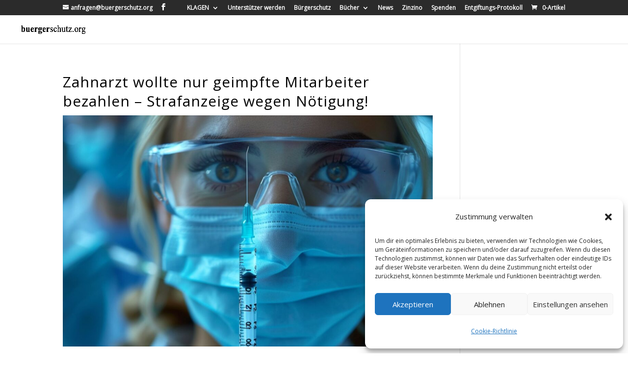

--- FILE ---
content_type: text/html; charset=utf-8
request_url: https://www.google.com/recaptcha/api2/aframe
body_size: 268
content:
<!DOCTYPE HTML><html><head><meta http-equiv="content-type" content="text/html; charset=UTF-8"></head><body><script nonce="1mk-E4wCkCyGHsXaHZmqLA">/** Anti-fraud and anti-abuse applications only. See google.com/recaptcha */ try{var clients={'sodar':'https://pagead2.googlesyndication.com/pagead/sodar?'};window.addEventListener("message",function(a){try{if(a.source===window.parent){var b=JSON.parse(a.data);var c=clients[b['id']];if(c){var d=document.createElement('img');d.src=c+b['params']+'&rc='+(localStorage.getItem("rc::a")?sessionStorage.getItem("rc::b"):"");window.document.body.appendChild(d);sessionStorage.setItem("rc::e",parseInt(sessionStorage.getItem("rc::e")||0)+1);localStorage.setItem("rc::h",'1769462889335');}}}catch(b){}});window.parent.postMessage("_grecaptcha_ready", "*");}catch(b){}</script></body></html>

--- FILE ---
content_type: application/javascript; charset=utf-8
request_url: https://fundingchoicesmessages.google.com/f/AGSKWxVDr_uXLrbzzHcpMEWREpiP04ANhqbsG2GyIXj4OSUrnZCNCPGQOGhshRxxT6VDbCEoxk-EbreGYn03IVth26AbF7t8HX2HbVVq4ongE8S6OSV4vlCnkwi-AKS3w8HLePOXJTlTP6nNHuFib2TH9FXrqsBEDaBTs7_G8qtbxsFZS6-sfsdceDO97qEG/_/internAds./delivery/lg3.&ad_ids=/ad/frame1./ShowInterstitialAd.
body_size: -1287
content:
window['c337a3cb-324a-4276-a651-c39aaaa4825b'] = true;

--- FILE ---
content_type: application/javascript; charset=utf-8
request_url: https://fundingchoicesmessages.google.com/f/AGSKWxVUBEgZVOhqD_JRzdfh4zZ0Vu2Xa1voMXpBAiO-t9pVgdpZeMVXlemH9YFC5MIulIQGeLLjK3vWk8xxlyRkJEVE9J3RhfQBVgPzLdsngM78LOscLRBg9cwxJZm_rJvFcuRXPiQDyw==?fccs=W251bGwsbnVsbCxudWxsLG51bGwsbnVsbCxudWxsLFsxNzY5NDYyODg5LDIyMzAwMDAwMF0sbnVsbCxudWxsLG51bGwsW251bGwsWzcsNl0sbnVsbCxudWxsLG51bGwsbnVsbCxudWxsLG51bGwsbnVsbCxudWxsLG51bGwsMV0sImh0dHBzOi8vd3d3LmJ1ZXJnZXJzY2h1dHoub3JnL3phaG5hcnp0LXdvbGx0ZS1udXItZ2VpbXBmdGUtbWl0YXJiZWl0ZXItYmV6YWhsZW4tc3RyYWZhbnplaWdlLXdlZ2VuLW5vZXRpZ3VuZy8iLG51bGwsW1s4LCJsUmZLTTBOMWNUMCJdLFs5LCJlbi1VUyJdLFsxNiwiWzEsMSwxXSJdLFsxOSwiMiJdLFsxNywiWzBdIl0sWzI0LCIiXSxbMjksImZhbHNlIl1dXQ
body_size: 121
content:
if (typeof __googlefc.fcKernelManager.run === 'function') {"use strict";this.default_ContributorServingResponseClientJs=this.default_ContributorServingResponseClientJs||{};(function(_){var window=this;
try{
var qp=function(a){this.A=_.t(a)};_.u(qp,_.J);var rp=function(a){this.A=_.t(a)};_.u(rp,_.J);rp.prototype.getWhitelistStatus=function(){return _.F(this,2)};var sp=function(a){this.A=_.t(a)};_.u(sp,_.J);var tp=_.ed(sp),up=function(a,b,c){this.B=a;this.j=_.A(b,qp,1);this.l=_.A(b,_.Pk,3);this.F=_.A(b,rp,4);a=this.B.location.hostname;this.D=_.Fg(this.j,2)&&_.O(this.j,2)!==""?_.O(this.j,2):a;a=new _.Qg(_.Qk(this.l));this.C=new _.dh(_.q.document,this.D,a);this.console=null;this.o=new _.mp(this.B,c,a)};
up.prototype.run=function(){if(_.O(this.j,3)){var a=this.C,b=_.O(this.j,3),c=_.fh(a),d=new _.Wg;b=_.hg(d,1,b);c=_.C(c,1,b);_.jh(a,c)}else _.gh(this.C,"FCNEC");_.op(this.o,_.A(this.l,_.De,1),this.l.getDefaultConsentRevocationText(),this.l.getDefaultConsentRevocationCloseText(),this.l.getDefaultConsentRevocationAttestationText(),this.D);_.pp(this.o,_.F(this.F,1),this.F.getWhitelistStatus());var e;a=(e=this.B.googlefc)==null?void 0:e.__executeManualDeployment;a!==void 0&&typeof a==="function"&&_.To(this.o.G,
"manualDeploymentApi")};var vp=function(){};vp.prototype.run=function(a,b,c){var d;return _.v(function(e){d=tp(b);(new up(a,d,c)).run();return e.return({})})};_.Tk(7,new vp);
}catch(e){_._DumpException(e)}
}).call(this,this.default_ContributorServingResponseClientJs);
// Google Inc.

//# sourceURL=/_/mss/boq-content-ads-contributor/_/js/k=boq-content-ads-contributor.ContributorServingResponseClientJs.en_US.lRfKM0N1cT0.es5.O/d=1/exm=ad_blocking_detection_executable,kernel_loader,loader_js_executable/ed=1/rs=AJlcJMwSx5xfh8YmCxYY1Uo-mP01FmTfFQ/m=cookie_refresh_executable
__googlefc.fcKernelManager.run('\x5b\x5b\x5b7,\x22\x5b\x5bnull,\\\x22buergerschutz.org\\\x22,\\\x22AKsRol9sh3o5HsbNv8feNQ_KcZMOvNykwYUOW21jB4sAj5e0ATIFIcHpccRWNhOTBtrQyN3JirGzhzirHRvKsoNJEaSy-gS8M6g58s60OTx08XK_I_qaMdBlZzUGc4ihnZgCQRpoAC8dGG_wkEADZf2M5OgNtB5WrQ\\\\u003d\\\\u003d\\\x22\x5d,null,\x5b\x5bnull,null,null,\\\x22https:\/\/fundingchoicesmessages.google.com\/f\/AGSKWxUVHU4TFROeeHVdoJbPMXHVUzT4GoYaWZG_9IR2OrDWBk2fYrokc6muoFiZN7-uYboYd0EMx9I1BoJ_bR1twVt3RgCCCI8VuddiquKeM6xyLNDa5UliuQed5OXzL-Go7UsLCwlfrQ\\\\u003d\\\\u003d\\\x22\x5d,null,null,\x5bnull,null,null,\\\x22https:\/\/fundingchoicesmessages.google.com\/el\/AGSKWxV_wJbxOcKp-tTX1cbt0cAjj6cftEqyZgjZueQ_fY9frIpiLo2_07Ye2dzBjL6Te2USzPIEsvbE1vI5vTMwKMqn0kAtPXzsYA8dbKfgfS1jx5e5U3M0BDtIFHgG9AERmCiAgHTx_Q\\\\u003d\\\\u003d\\\x22\x5d,null,\x5bnull,\x5b7,6\x5d,null,null,null,null,null,null,null,null,null,1\x5d\x5d,\x5b3,1\x5d\x5d\x22\x5d\x5d,\x5bnull,null,null,\x22https:\/\/fundingchoicesmessages.google.com\/f\/AGSKWxWP3gc2qj8rH7D1GNPD6cu7XMHxnzcRttTN-XIza3LZuEd7r173MwdA151YaUKEH9zuI77DUf74reIBzVcrkQebY8WLT_6H9tobDLgKWE0bdUaYmdccPnQIJGNplKQVmatURizHmQ\\u003d\\u003d\x22\x5d\x5d');}